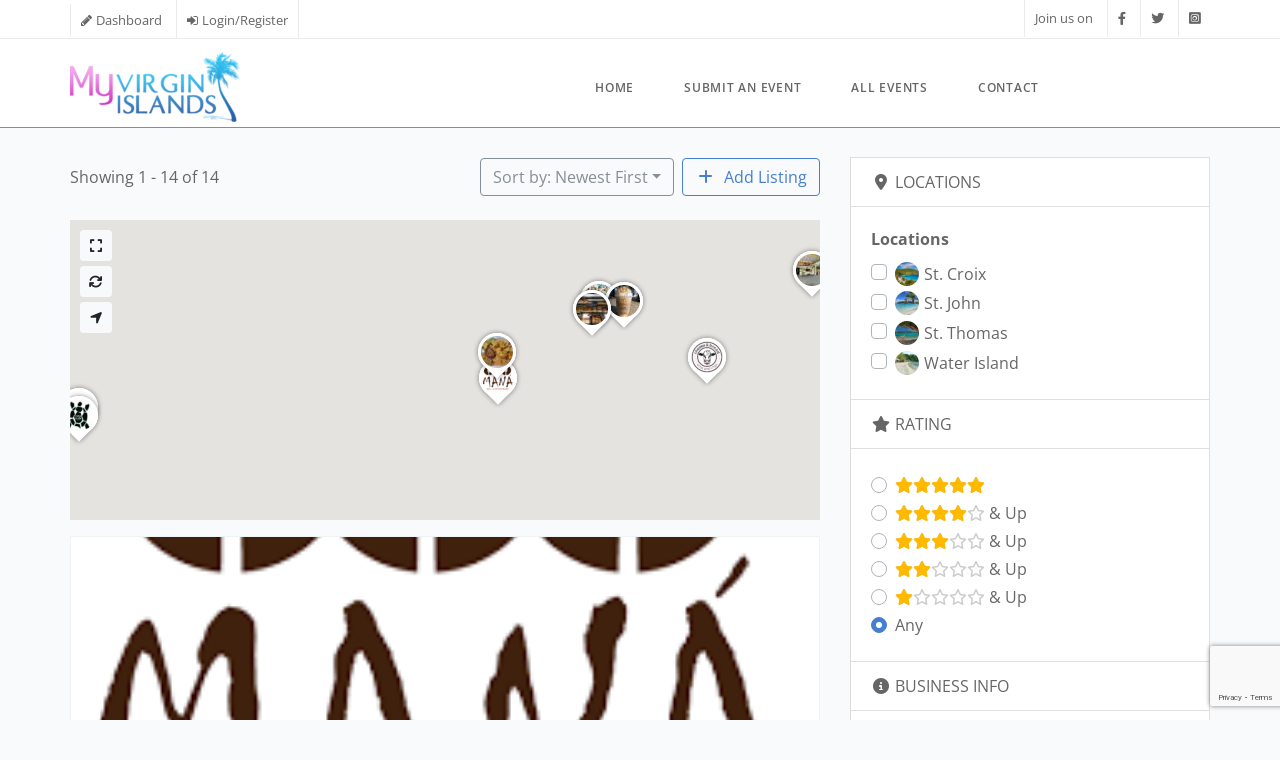

--- FILE ---
content_type: text/html; charset=utf-8
request_url: https://www.google.com/recaptcha/api2/anchor?ar=1&k=6LdDFqoqAAAAAJrRkCTVpAKWYQqgB4HvwgSnO_Da&co=aHR0cHM6Ly93d3cubXl2aWFwcC5jb206NDQz&hl=en&v=N67nZn4AqZkNcbeMu4prBgzg&size=invisible&anchor-ms=20000&execute-ms=30000&cb=7fzdiwq8hbv4
body_size: 48692
content:
<!DOCTYPE HTML><html dir="ltr" lang="en"><head><meta http-equiv="Content-Type" content="text/html; charset=UTF-8">
<meta http-equiv="X-UA-Compatible" content="IE=edge">
<title>reCAPTCHA</title>
<style type="text/css">
/* cyrillic-ext */
@font-face {
  font-family: 'Roboto';
  font-style: normal;
  font-weight: 400;
  font-stretch: 100%;
  src: url(//fonts.gstatic.com/s/roboto/v48/KFO7CnqEu92Fr1ME7kSn66aGLdTylUAMa3GUBHMdazTgWw.woff2) format('woff2');
  unicode-range: U+0460-052F, U+1C80-1C8A, U+20B4, U+2DE0-2DFF, U+A640-A69F, U+FE2E-FE2F;
}
/* cyrillic */
@font-face {
  font-family: 'Roboto';
  font-style: normal;
  font-weight: 400;
  font-stretch: 100%;
  src: url(//fonts.gstatic.com/s/roboto/v48/KFO7CnqEu92Fr1ME7kSn66aGLdTylUAMa3iUBHMdazTgWw.woff2) format('woff2');
  unicode-range: U+0301, U+0400-045F, U+0490-0491, U+04B0-04B1, U+2116;
}
/* greek-ext */
@font-face {
  font-family: 'Roboto';
  font-style: normal;
  font-weight: 400;
  font-stretch: 100%;
  src: url(//fonts.gstatic.com/s/roboto/v48/KFO7CnqEu92Fr1ME7kSn66aGLdTylUAMa3CUBHMdazTgWw.woff2) format('woff2');
  unicode-range: U+1F00-1FFF;
}
/* greek */
@font-face {
  font-family: 'Roboto';
  font-style: normal;
  font-weight: 400;
  font-stretch: 100%;
  src: url(//fonts.gstatic.com/s/roboto/v48/KFO7CnqEu92Fr1ME7kSn66aGLdTylUAMa3-UBHMdazTgWw.woff2) format('woff2');
  unicode-range: U+0370-0377, U+037A-037F, U+0384-038A, U+038C, U+038E-03A1, U+03A3-03FF;
}
/* math */
@font-face {
  font-family: 'Roboto';
  font-style: normal;
  font-weight: 400;
  font-stretch: 100%;
  src: url(//fonts.gstatic.com/s/roboto/v48/KFO7CnqEu92Fr1ME7kSn66aGLdTylUAMawCUBHMdazTgWw.woff2) format('woff2');
  unicode-range: U+0302-0303, U+0305, U+0307-0308, U+0310, U+0312, U+0315, U+031A, U+0326-0327, U+032C, U+032F-0330, U+0332-0333, U+0338, U+033A, U+0346, U+034D, U+0391-03A1, U+03A3-03A9, U+03B1-03C9, U+03D1, U+03D5-03D6, U+03F0-03F1, U+03F4-03F5, U+2016-2017, U+2034-2038, U+203C, U+2040, U+2043, U+2047, U+2050, U+2057, U+205F, U+2070-2071, U+2074-208E, U+2090-209C, U+20D0-20DC, U+20E1, U+20E5-20EF, U+2100-2112, U+2114-2115, U+2117-2121, U+2123-214F, U+2190, U+2192, U+2194-21AE, U+21B0-21E5, U+21F1-21F2, U+21F4-2211, U+2213-2214, U+2216-22FF, U+2308-230B, U+2310, U+2319, U+231C-2321, U+2336-237A, U+237C, U+2395, U+239B-23B7, U+23D0, U+23DC-23E1, U+2474-2475, U+25AF, U+25B3, U+25B7, U+25BD, U+25C1, U+25CA, U+25CC, U+25FB, U+266D-266F, U+27C0-27FF, U+2900-2AFF, U+2B0E-2B11, U+2B30-2B4C, U+2BFE, U+3030, U+FF5B, U+FF5D, U+1D400-1D7FF, U+1EE00-1EEFF;
}
/* symbols */
@font-face {
  font-family: 'Roboto';
  font-style: normal;
  font-weight: 400;
  font-stretch: 100%;
  src: url(//fonts.gstatic.com/s/roboto/v48/KFO7CnqEu92Fr1ME7kSn66aGLdTylUAMaxKUBHMdazTgWw.woff2) format('woff2');
  unicode-range: U+0001-000C, U+000E-001F, U+007F-009F, U+20DD-20E0, U+20E2-20E4, U+2150-218F, U+2190, U+2192, U+2194-2199, U+21AF, U+21E6-21F0, U+21F3, U+2218-2219, U+2299, U+22C4-22C6, U+2300-243F, U+2440-244A, U+2460-24FF, U+25A0-27BF, U+2800-28FF, U+2921-2922, U+2981, U+29BF, U+29EB, U+2B00-2BFF, U+4DC0-4DFF, U+FFF9-FFFB, U+10140-1018E, U+10190-1019C, U+101A0, U+101D0-101FD, U+102E0-102FB, U+10E60-10E7E, U+1D2C0-1D2D3, U+1D2E0-1D37F, U+1F000-1F0FF, U+1F100-1F1AD, U+1F1E6-1F1FF, U+1F30D-1F30F, U+1F315, U+1F31C, U+1F31E, U+1F320-1F32C, U+1F336, U+1F378, U+1F37D, U+1F382, U+1F393-1F39F, U+1F3A7-1F3A8, U+1F3AC-1F3AF, U+1F3C2, U+1F3C4-1F3C6, U+1F3CA-1F3CE, U+1F3D4-1F3E0, U+1F3ED, U+1F3F1-1F3F3, U+1F3F5-1F3F7, U+1F408, U+1F415, U+1F41F, U+1F426, U+1F43F, U+1F441-1F442, U+1F444, U+1F446-1F449, U+1F44C-1F44E, U+1F453, U+1F46A, U+1F47D, U+1F4A3, U+1F4B0, U+1F4B3, U+1F4B9, U+1F4BB, U+1F4BF, U+1F4C8-1F4CB, U+1F4D6, U+1F4DA, U+1F4DF, U+1F4E3-1F4E6, U+1F4EA-1F4ED, U+1F4F7, U+1F4F9-1F4FB, U+1F4FD-1F4FE, U+1F503, U+1F507-1F50B, U+1F50D, U+1F512-1F513, U+1F53E-1F54A, U+1F54F-1F5FA, U+1F610, U+1F650-1F67F, U+1F687, U+1F68D, U+1F691, U+1F694, U+1F698, U+1F6AD, U+1F6B2, U+1F6B9-1F6BA, U+1F6BC, U+1F6C6-1F6CF, U+1F6D3-1F6D7, U+1F6E0-1F6EA, U+1F6F0-1F6F3, U+1F6F7-1F6FC, U+1F700-1F7FF, U+1F800-1F80B, U+1F810-1F847, U+1F850-1F859, U+1F860-1F887, U+1F890-1F8AD, U+1F8B0-1F8BB, U+1F8C0-1F8C1, U+1F900-1F90B, U+1F93B, U+1F946, U+1F984, U+1F996, U+1F9E9, U+1FA00-1FA6F, U+1FA70-1FA7C, U+1FA80-1FA89, U+1FA8F-1FAC6, U+1FACE-1FADC, U+1FADF-1FAE9, U+1FAF0-1FAF8, U+1FB00-1FBFF;
}
/* vietnamese */
@font-face {
  font-family: 'Roboto';
  font-style: normal;
  font-weight: 400;
  font-stretch: 100%;
  src: url(//fonts.gstatic.com/s/roboto/v48/KFO7CnqEu92Fr1ME7kSn66aGLdTylUAMa3OUBHMdazTgWw.woff2) format('woff2');
  unicode-range: U+0102-0103, U+0110-0111, U+0128-0129, U+0168-0169, U+01A0-01A1, U+01AF-01B0, U+0300-0301, U+0303-0304, U+0308-0309, U+0323, U+0329, U+1EA0-1EF9, U+20AB;
}
/* latin-ext */
@font-face {
  font-family: 'Roboto';
  font-style: normal;
  font-weight: 400;
  font-stretch: 100%;
  src: url(//fonts.gstatic.com/s/roboto/v48/KFO7CnqEu92Fr1ME7kSn66aGLdTylUAMa3KUBHMdazTgWw.woff2) format('woff2');
  unicode-range: U+0100-02BA, U+02BD-02C5, U+02C7-02CC, U+02CE-02D7, U+02DD-02FF, U+0304, U+0308, U+0329, U+1D00-1DBF, U+1E00-1E9F, U+1EF2-1EFF, U+2020, U+20A0-20AB, U+20AD-20C0, U+2113, U+2C60-2C7F, U+A720-A7FF;
}
/* latin */
@font-face {
  font-family: 'Roboto';
  font-style: normal;
  font-weight: 400;
  font-stretch: 100%;
  src: url(//fonts.gstatic.com/s/roboto/v48/KFO7CnqEu92Fr1ME7kSn66aGLdTylUAMa3yUBHMdazQ.woff2) format('woff2');
  unicode-range: U+0000-00FF, U+0131, U+0152-0153, U+02BB-02BC, U+02C6, U+02DA, U+02DC, U+0304, U+0308, U+0329, U+2000-206F, U+20AC, U+2122, U+2191, U+2193, U+2212, U+2215, U+FEFF, U+FFFD;
}
/* cyrillic-ext */
@font-face {
  font-family: 'Roboto';
  font-style: normal;
  font-weight: 500;
  font-stretch: 100%;
  src: url(//fonts.gstatic.com/s/roboto/v48/KFO7CnqEu92Fr1ME7kSn66aGLdTylUAMa3GUBHMdazTgWw.woff2) format('woff2');
  unicode-range: U+0460-052F, U+1C80-1C8A, U+20B4, U+2DE0-2DFF, U+A640-A69F, U+FE2E-FE2F;
}
/* cyrillic */
@font-face {
  font-family: 'Roboto';
  font-style: normal;
  font-weight: 500;
  font-stretch: 100%;
  src: url(//fonts.gstatic.com/s/roboto/v48/KFO7CnqEu92Fr1ME7kSn66aGLdTylUAMa3iUBHMdazTgWw.woff2) format('woff2');
  unicode-range: U+0301, U+0400-045F, U+0490-0491, U+04B0-04B1, U+2116;
}
/* greek-ext */
@font-face {
  font-family: 'Roboto';
  font-style: normal;
  font-weight: 500;
  font-stretch: 100%;
  src: url(//fonts.gstatic.com/s/roboto/v48/KFO7CnqEu92Fr1ME7kSn66aGLdTylUAMa3CUBHMdazTgWw.woff2) format('woff2');
  unicode-range: U+1F00-1FFF;
}
/* greek */
@font-face {
  font-family: 'Roboto';
  font-style: normal;
  font-weight: 500;
  font-stretch: 100%;
  src: url(//fonts.gstatic.com/s/roboto/v48/KFO7CnqEu92Fr1ME7kSn66aGLdTylUAMa3-UBHMdazTgWw.woff2) format('woff2');
  unicode-range: U+0370-0377, U+037A-037F, U+0384-038A, U+038C, U+038E-03A1, U+03A3-03FF;
}
/* math */
@font-face {
  font-family: 'Roboto';
  font-style: normal;
  font-weight: 500;
  font-stretch: 100%;
  src: url(//fonts.gstatic.com/s/roboto/v48/KFO7CnqEu92Fr1ME7kSn66aGLdTylUAMawCUBHMdazTgWw.woff2) format('woff2');
  unicode-range: U+0302-0303, U+0305, U+0307-0308, U+0310, U+0312, U+0315, U+031A, U+0326-0327, U+032C, U+032F-0330, U+0332-0333, U+0338, U+033A, U+0346, U+034D, U+0391-03A1, U+03A3-03A9, U+03B1-03C9, U+03D1, U+03D5-03D6, U+03F0-03F1, U+03F4-03F5, U+2016-2017, U+2034-2038, U+203C, U+2040, U+2043, U+2047, U+2050, U+2057, U+205F, U+2070-2071, U+2074-208E, U+2090-209C, U+20D0-20DC, U+20E1, U+20E5-20EF, U+2100-2112, U+2114-2115, U+2117-2121, U+2123-214F, U+2190, U+2192, U+2194-21AE, U+21B0-21E5, U+21F1-21F2, U+21F4-2211, U+2213-2214, U+2216-22FF, U+2308-230B, U+2310, U+2319, U+231C-2321, U+2336-237A, U+237C, U+2395, U+239B-23B7, U+23D0, U+23DC-23E1, U+2474-2475, U+25AF, U+25B3, U+25B7, U+25BD, U+25C1, U+25CA, U+25CC, U+25FB, U+266D-266F, U+27C0-27FF, U+2900-2AFF, U+2B0E-2B11, U+2B30-2B4C, U+2BFE, U+3030, U+FF5B, U+FF5D, U+1D400-1D7FF, U+1EE00-1EEFF;
}
/* symbols */
@font-face {
  font-family: 'Roboto';
  font-style: normal;
  font-weight: 500;
  font-stretch: 100%;
  src: url(//fonts.gstatic.com/s/roboto/v48/KFO7CnqEu92Fr1ME7kSn66aGLdTylUAMaxKUBHMdazTgWw.woff2) format('woff2');
  unicode-range: U+0001-000C, U+000E-001F, U+007F-009F, U+20DD-20E0, U+20E2-20E4, U+2150-218F, U+2190, U+2192, U+2194-2199, U+21AF, U+21E6-21F0, U+21F3, U+2218-2219, U+2299, U+22C4-22C6, U+2300-243F, U+2440-244A, U+2460-24FF, U+25A0-27BF, U+2800-28FF, U+2921-2922, U+2981, U+29BF, U+29EB, U+2B00-2BFF, U+4DC0-4DFF, U+FFF9-FFFB, U+10140-1018E, U+10190-1019C, U+101A0, U+101D0-101FD, U+102E0-102FB, U+10E60-10E7E, U+1D2C0-1D2D3, U+1D2E0-1D37F, U+1F000-1F0FF, U+1F100-1F1AD, U+1F1E6-1F1FF, U+1F30D-1F30F, U+1F315, U+1F31C, U+1F31E, U+1F320-1F32C, U+1F336, U+1F378, U+1F37D, U+1F382, U+1F393-1F39F, U+1F3A7-1F3A8, U+1F3AC-1F3AF, U+1F3C2, U+1F3C4-1F3C6, U+1F3CA-1F3CE, U+1F3D4-1F3E0, U+1F3ED, U+1F3F1-1F3F3, U+1F3F5-1F3F7, U+1F408, U+1F415, U+1F41F, U+1F426, U+1F43F, U+1F441-1F442, U+1F444, U+1F446-1F449, U+1F44C-1F44E, U+1F453, U+1F46A, U+1F47D, U+1F4A3, U+1F4B0, U+1F4B3, U+1F4B9, U+1F4BB, U+1F4BF, U+1F4C8-1F4CB, U+1F4D6, U+1F4DA, U+1F4DF, U+1F4E3-1F4E6, U+1F4EA-1F4ED, U+1F4F7, U+1F4F9-1F4FB, U+1F4FD-1F4FE, U+1F503, U+1F507-1F50B, U+1F50D, U+1F512-1F513, U+1F53E-1F54A, U+1F54F-1F5FA, U+1F610, U+1F650-1F67F, U+1F687, U+1F68D, U+1F691, U+1F694, U+1F698, U+1F6AD, U+1F6B2, U+1F6B9-1F6BA, U+1F6BC, U+1F6C6-1F6CF, U+1F6D3-1F6D7, U+1F6E0-1F6EA, U+1F6F0-1F6F3, U+1F6F7-1F6FC, U+1F700-1F7FF, U+1F800-1F80B, U+1F810-1F847, U+1F850-1F859, U+1F860-1F887, U+1F890-1F8AD, U+1F8B0-1F8BB, U+1F8C0-1F8C1, U+1F900-1F90B, U+1F93B, U+1F946, U+1F984, U+1F996, U+1F9E9, U+1FA00-1FA6F, U+1FA70-1FA7C, U+1FA80-1FA89, U+1FA8F-1FAC6, U+1FACE-1FADC, U+1FADF-1FAE9, U+1FAF0-1FAF8, U+1FB00-1FBFF;
}
/* vietnamese */
@font-face {
  font-family: 'Roboto';
  font-style: normal;
  font-weight: 500;
  font-stretch: 100%;
  src: url(//fonts.gstatic.com/s/roboto/v48/KFO7CnqEu92Fr1ME7kSn66aGLdTylUAMa3OUBHMdazTgWw.woff2) format('woff2');
  unicode-range: U+0102-0103, U+0110-0111, U+0128-0129, U+0168-0169, U+01A0-01A1, U+01AF-01B0, U+0300-0301, U+0303-0304, U+0308-0309, U+0323, U+0329, U+1EA0-1EF9, U+20AB;
}
/* latin-ext */
@font-face {
  font-family: 'Roboto';
  font-style: normal;
  font-weight: 500;
  font-stretch: 100%;
  src: url(//fonts.gstatic.com/s/roboto/v48/KFO7CnqEu92Fr1ME7kSn66aGLdTylUAMa3KUBHMdazTgWw.woff2) format('woff2');
  unicode-range: U+0100-02BA, U+02BD-02C5, U+02C7-02CC, U+02CE-02D7, U+02DD-02FF, U+0304, U+0308, U+0329, U+1D00-1DBF, U+1E00-1E9F, U+1EF2-1EFF, U+2020, U+20A0-20AB, U+20AD-20C0, U+2113, U+2C60-2C7F, U+A720-A7FF;
}
/* latin */
@font-face {
  font-family: 'Roboto';
  font-style: normal;
  font-weight: 500;
  font-stretch: 100%;
  src: url(//fonts.gstatic.com/s/roboto/v48/KFO7CnqEu92Fr1ME7kSn66aGLdTylUAMa3yUBHMdazQ.woff2) format('woff2');
  unicode-range: U+0000-00FF, U+0131, U+0152-0153, U+02BB-02BC, U+02C6, U+02DA, U+02DC, U+0304, U+0308, U+0329, U+2000-206F, U+20AC, U+2122, U+2191, U+2193, U+2212, U+2215, U+FEFF, U+FFFD;
}
/* cyrillic-ext */
@font-face {
  font-family: 'Roboto';
  font-style: normal;
  font-weight: 900;
  font-stretch: 100%;
  src: url(//fonts.gstatic.com/s/roboto/v48/KFO7CnqEu92Fr1ME7kSn66aGLdTylUAMa3GUBHMdazTgWw.woff2) format('woff2');
  unicode-range: U+0460-052F, U+1C80-1C8A, U+20B4, U+2DE0-2DFF, U+A640-A69F, U+FE2E-FE2F;
}
/* cyrillic */
@font-face {
  font-family: 'Roboto';
  font-style: normal;
  font-weight: 900;
  font-stretch: 100%;
  src: url(//fonts.gstatic.com/s/roboto/v48/KFO7CnqEu92Fr1ME7kSn66aGLdTylUAMa3iUBHMdazTgWw.woff2) format('woff2');
  unicode-range: U+0301, U+0400-045F, U+0490-0491, U+04B0-04B1, U+2116;
}
/* greek-ext */
@font-face {
  font-family: 'Roboto';
  font-style: normal;
  font-weight: 900;
  font-stretch: 100%;
  src: url(//fonts.gstatic.com/s/roboto/v48/KFO7CnqEu92Fr1ME7kSn66aGLdTylUAMa3CUBHMdazTgWw.woff2) format('woff2');
  unicode-range: U+1F00-1FFF;
}
/* greek */
@font-face {
  font-family: 'Roboto';
  font-style: normal;
  font-weight: 900;
  font-stretch: 100%;
  src: url(//fonts.gstatic.com/s/roboto/v48/KFO7CnqEu92Fr1ME7kSn66aGLdTylUAMa3-UBHMdazTgWw.woff2) format('woff2');
  unicode-range: U+0370-0377, U+037A-037F, U+0384-038A, U+038C, U+038E-03A1, U+03A3-03FF;
}
/* math */
@font-face {
  font-family: 'Roboto';
  font-style: normal;
  font-weight: 900;
  font-stretch: 100%;
  src: url(//fonts.gstatic.com/s/roboto/v48/KFO7CnqEu92Fr1ME7kSn66aGLdTylUAMawCUBHMdazTgWw.woff2) format('woff2');
  unicode-range: U+0302-0303, U+0305, U+0307-0308, U+0310, U+0312, U+0315, U+031A, U+0326-0327, U+032C, U+032F-0330, U+0332-0333, U+0338, U+033A, U+0346, U+034D, U+0391-03A1, U+03A3-03A9, U+03B1-03C9, U+03D1, U+03D5-03D6, U+03F0-03F1, U+03F4-03F5, U+2016-2017, U+2034-2038, U+203C, U+2040, U+2043, U+2047, U+2050, U+2057, U+205F, U+2070-2071, U+2074-208E, U+2090-209C, U+20D0-20DC, U+20E1, U+20E5-20EF, U+2100-2112, U+2114-2115, U+2117-2121, U+2123-214F, U+2190, U+2192, U+2194-21AE, U+21B0-21E5, U+21F1-21F2, U+21F4-2211, U+2213-2214, U+2216-22FF, U+2308-230B, U+2310, U+2319, U+231C-2321, U+2336-237A, U+237C, U+2395, U+239B-23B7, U+23D0, U+23DC-23E1, U+2474-2475, U+25AF, U+25B3, U+25B7, U+25BD, U+25C1, U+25CA, U+25CC, U+25FB, U+266D-266F, U+27C0-27FF, U+2900-2AFF, U+2B0E-2B11, U+2B30-2B4C, U+2BFE, U+3030, U+FF5B, U+FF5D, U+1D400-1D7FF, U+1EE00-1EEFF;
}
/* symbols */
@font-face {
  font-family: 'Roboto';
  font-style: normal;
  font-weight: 900;
  font-stretch: 100%;
  src: url(//fonts.gstatic.com/s/roboto/v48/KFO7CnqEu92Fr1ME7kSn66aGLdTylUAMaxKUBHMdazTgWw.woff2) format('woff2');
  unicode-range: U+0001-000C, U+000E-001F, U+007F-009F, U+20DD-20E0, U+20E2-20E4, U+2150-218F, U+2190, U+2192, U+2194-2199, U+21AF, U+21E6-21F0, U+21F3, U+2218-2219, U+2299, U+22C4-22C6, U+2300-243F, U+2440-244A, U+2460-24FF, U+25A0-27BF, U+2800-28FF, U+2921-2922, U+2981, U+29BF, U+29EB, U+2B00-2BFF, U+4DC0-4DFF, U+FFF9-FFFB, U+10140-1018E, U+10190-1019C, U+101A0, U+101D0-101FD, U+102E0-102FB, U+10E60-10E7E, U+1D2C0-1D2D3, U+1D2E0-1D37F, U+1F000-1F0FF, U+1F100-1F1AD, U+1F1E6-1F1FF, U+1F30D-1F30F, U+1F315, U+1F31C, U+1F31E, U+1F320-1F32C, U+1F336, U+1F378, U+1F37D, U+1F382, U+1F393-1F39F, U+1F3A7-1F3A8, U+1F3AC-1F3AF, U+1F3C2, U+1F3C4-1F3C6, U+1F3CA-1F3CE, U+1F3D4-1F3E0, U+1F3ED, U+1F3F1-1F3F3, U+1F3F5-1F3F7, U+1F408, U+1F415, U+1F41F, U+1F426, U+1F43F, U+1F441-1F442, U+1F444, U+1F446-1F449, U+1F44C-1F44E, U+1F453, U+1F46A, U+1F47D, U+1F4A3, U+1F4B0, U+1F4B3, U+1F4B9, U+1F4BB, U+1F4BF, U+1F4C8-1F4CB, U+1F4D6, U+1F4DA, U+1F4DF, U+1F4E3-1F4E6, U+1F4EA-1F4ED, U+1F4F7, U+1F4F9-1F4FB, U+1F4FD-1F4FE, U+1F503, U+1F507-1F50B, U+1F50D, U+1F512-1F513, U+1F53E-1F54A, U+1F54F-1F5FA, U+1F610, U+1F650-1F67F, U+1F687, U+1F68D, U+1F691, U+1F694, U+1F698, U+1F6AD, U+1F6B2, U+1F6B9-1F6BA, U+1F6BC, U+1F6C6-1F6CF, U+1F6D3-1F6D7, U+1F6E0-1F6EA, U+1F6F0-1F6F3, U+1F6F7-1F6FC, U+1F700-1F7FF, U+1F800-1F80B, U+1F810-1F847, U+1F850-1F859, U+1F860-1F887, U+1F890-1F8AD, U+1F8B0-1F8BB, U+1F8C0-1F8C1, U+1F900-1F90B, U+1F93B, U+1F946, U+1F984, U+1F996, U+1F9E9, U+1FA00-1FA6F, U+1FA70-1FA7C, U+1FA80-1FA89, U+1FA8F-1FAC6, U+1FACE-1FADC, U+1FADF-1FAE9, U+1FAF0-1FAF8, U+1FB00-1FBFF;
}
/* vietnamese */
@font-face {
  font-family: 'Roboto';
  font-style: normal;
  font-weight: 900;
  font-stretch: 100%;
  src: url(//fonts.gstatic.com/s/roboto/v48/KFO7CnqEu92Fr1ME7kSn66aGLdTylUAMa3OUBHMdazTgWw.woff2) format('woff2');
  unicode-range: U+0102-0103, U+0110-0111, U+0128-0129, U+0168-0169, U+01A0-01A1, U+01AF-01B0, U+0300-0301, U+0303-0304, U+0308-0309, U+0323, U+0329, U+1EA0-1EF9, U+20AB;
}
/* latin-ext */
@font-face {
  font-family: 'Roboto';
  font-style: normal;
  font-weight: 900;
  font-stretch: 100%;
  src: url(//fonts.gstatic.com/s/roboto/v48/KFO7CnqEu92Fr1ME7kSn66aGLdTylUAMa3KUBHMdazTgWw.woff2) format('woff2');
  unicode-range: U+0100-02BA, U+02BD-02C5, U+02C7-02CC, U+02CE-02D7, U+02DD-02FF, U+0304, U+0308, U+0329, U+1D00-1DBF, U+1E00-1E9F, U+1EF2-1EFF, U+2020, U+20A0-20AB, U+20AD-20C0, U+2113, U+2C60-2C7F, U+A720-A7FF;
}
/* latin */
@font-face {
  font-family: 'Roboto';
  font-style: normal;
  font-weight: 900;
  font-stretch: 100%;
  src: url(//fonts.gstatic.com/s/roboto/v48/KFO7CnqEu92Fr1ME7kSn66aGLdTylUAMa3yUBHMdazQ.woff2) format('woff2');
  unicode-range: U+0000-00FF, U+0131, U+0152-0153, U+02BB-02BC, U+02C6, U+02DA, U+02DC, U+0304, U+0308, U+0329, U+2000-206F, U+20AC, U+2122, U+2191, U+2193, U+2212, U+2215, U+FEFF, U+FFFD;
}

</style>
<link rel="stylesheet" type="text/css" href="https://www.gstatic.com/recaptcha/releases/N67nZn4AqZkNcbeMu4prBgzg/styles__ltr.css">
<script nonce="kO0eqCpnbUT6iCs5D1wEww" type="text/javascript">window['__recaptcha_api'] = 'https://www.google.com/recaptcha/api2/';</script>
<script type="text/javascript" src="https://www.gstatic.com/recaptcha/releases/N67nZn4AqZkNcbeMu4prBgzg/recaptcha__en.js" nonce="kO0eqCpnbUT6iCs5D1wEww">
      
    </script></head>
<body><div id="rc-anchor-alert" class="rc-anchor-alert"></div>
<input type="hidden" id="recaptcha-token" value="[base64]">
<script type="text/javascript" nonce="kO0eqCpnbUT6iCs5D1wEww">
      recaptcha.anchor.Main.init("[\x22ainput\x22,[\x22bgdata\x22,\x22\x22,\[base64]/[base64]/[base64]/[base64]/[base64]/[base64]/[base64]/[base64]/[base64]/[base64]/[base64]/[base64]/[base64]/[base64]\x22,\[base64]\\u003d\\u003d\x22,\x22EBDCohl4cQEGITdTBQEswoJCw61qw4oKDcK4FMOgeX/[base64]/CrXzDnsKQJXjCh8K+wqE5wp3Ckx/DjSQ/w5IHCMK/wqQvwqkoMGHCtsKFw60nwonDsjnCinxyBlHDjcOMNwohwq06wqFHfyTDjijDtMKJw64Zw53Dn0wGw5E2wox4OGfCj8KmwrQYwokzwrBKw593w7h+wrsqbB81wr/[base64]/DhsOHQcKnSVg2LcOcAMO5w5fDmD3DpMOQwqYlw4V/PEpiw63CsCQLbcOLwr0dwpzCkcKUNWEvw4jDlDJ9wr/DhQhqL3nCp2/[base64]/X1NYw7IFw6Vkwr4Tw5HDilHDmMKrw7QDRMKFCEPCixNNwpfDhsOYdl15RMOQO8KbZ0DDusK3Jhp1wog0HcK6Q8KBFnFREcOJw4XDsGlzw6QFw7rCp3fCkz7CpxtRRl7Cq8Oowo/Dt8KrVG7CtsOMZTAaJnoLw7vCqMKJVMK+ajTCn8OCIyV/[base64]/EBvDgR0bbFHCkh3Dljk5wrkYNwJGdxkCHifCvsKjWsKJIsObw63DuT/ChQ3DmsO/wqrDtFhhw4jCr8OLw6k+P8KDNsONwpnClgrCgjbCixk4bMK1RnnDpw9JOMKxw7YEwqpZZcKWYzwmwojCqDVtQx0Tw4DDu8KvJSvDlMOCwojDiMKew7QcAENVwpPCpsK6w5BlPMOJw47DqcKDbcKHw6PCvsK0wo/CnkoWGsKiwoFTw5pUOMOhwqXCg8KPPQLCnsOVTgHDmMK0JBrDlMKhwqfCglvDpT3CjMKSwoZIw4PCgMOzD0XDrynDtV7DicOvwq/DvT/Doikuw5s0P8O2d8Khw5XDqyrCuxbCuDrCiSFhQgYowpVDw5jCuS1rHcOiJ8O/wpZ9bXFRwqg9TiXDnnTDlsKKw7zDl8K9w7c6wqlvwolhXsOPw7UhwojDiMOew6w/wqTDpsKfVMODLMOGGMO5aT81wpVEw6JpPsKCwqAkT1jDoMKVIcONYQjDncK/wonCjAHDrsK+w6A1w4kxwpAIwoXCpCs7fcKUT2UhXMKUw7gpLDIDw4DCpzvCkmYSw7jDgBTDuGjCnBBdw54Bw7/[base64]/dTFecsKfMn1kBAdhMAx8wqo+b8Omw4EWwovCjcODwqwtbQhbGMKlw6JDwojDnsOEY8OmbcOVw5/[base64]/Cq3FiWMK7FMO+Fi/Dv8KRACbCkMKYSnbCicOOXFnDrMOfAA3CplTDvAzCu0jDoGvDt2I0wrLCr8K8Q8KZw4YVwrJPwqDCo8K3L3N0BQ1Zw4DDksKmw5Zfw5XCuVHDgwQBMRnCj8K/UEXDscKMBkfDhcKmQlvCgzvDjsOITw3CsRrDjMKbwrx2VMO0KUprw5tzwonCncKdw6dEJVsaw5HDrsK8I8Ojw5DDvcO0w7lnwp4+HzoaBi/DgMKEdUbDp8O7wqbChkLCjyDCocOoDcKkw5V+wonCi3AxFRcQwrbCgwrDhMK2w5/CumgAwpkhw7hJZMO0w5XDl8OUA8Ogw45ywqRUw6Yjf2VrGgfCsFHDhGbDs8OhAsKsWjECwqh4LcOuUw5Xw4bDjMKaAk7Cp8KNXUFiTcK6d8OEOlPDjlUXw5hDGV7DqjwuOWvCiMK2P8OGw57DnQg3w5NcwoIZwp3Dr2ADwrrCq8K4w41/wq/[base64]/DcO+w7Zdw6jDgcOuwqHDvVDClcO/wqvCm8Kbwrs4SMK7Ln/Dn8KhQMK8YMOzwq/DpBBSw5JNwo0iC8K/VgDCksKdw6LCgWzCusOuwp3CmMKgFDp2w6vCksKTw6vDoyVkwrt4XcKIwr0lOsKRwpsswoFYWCAAfVvCjA9nfh5iw5lnwrzDnsKuw5bDgyV/w49WwqUTOA8XwoLDjsOEfsOSUcOuRsKvc2YDwoRkwo/DtnLDuxzCmWQVDMKfwpZXCsKZwql3woXDpk7DvHsqwo/Dg8KVw5/CjcOIUcOiwo3DjcK5wrFzY8KGWzdrw67CpsO5wrLCuFctHh8PQsKwK07DkMKQZAPDvsK6w7PDmsKHw4XCocO1QsOxw6TDmMOCasK5cMK0woNeBBPDvFNxa8O7w6vDkMKJBMOcdcOfwr5jHhPCiy7DsAtELjV5VR5TNAAQw6sWwqA5wp/CvMOkCsKhwovConxoQC49UcK9LjrDr8KHwrfDssKgKyDCkcOuDiXDjMK8IVzDhRBSwp3Cg0s2wpTDjxROfA7Cn8O7cX8maCwjwqzDqlhrLy0+wr9cNsOHwqMqVcKywp5Cw4E7R8Oowo3DonAiwpXDrnTCpsOkbV/DjMKSVMOifcKVwqLDs8KqNDsRwofDmlJuIsKIwrAqXDrDiBYzw49XHU9Cw6DCi05bwrDCnsOlUMKpwrjDmBPDpl4Nw67DgGZQIiB7PXnDijBTLMONYi/DjcOhw414YjBKwpFdwqQ8JH7ChsKNXHNmLU8mw5bCv8OQMnfCpHXDgjgRdMOJC8KDwpk1w73CnMONw6bCscOjw6kOB8K6wqlFGMK5w4/CkB/Dl8OQwqbDgU5mwqnDnlXCsxTDnsOhQQnCsWBiwr7CrjMQw7nDpsKxw6DDkD/[base64]/[base64]/dcOxwrfDjsOHMkvCr0Nuwp8Awrkzw4/CtcODwol2w6fCr1txUkUgwpsfwpHDr0HCmh96wqfCmCtuDX7Dr3QcwoTCki/Dh8OFSmB+P8OWw7fCo8Kfw4oELsKow4PCuRDCtQnDil8Jw7hCT34uw5wvwowlw5shNsK1dCPDp8OfQhLDqE/[base64]/CocOtw6TDrMK1U8OKM2nDusK7NMKQwq8TbRnDssOOwpsneMKqwp7DthYUX8O/e8K7wqbChMK+ORrChsKXMsKkw5/DkCnCuDfDocOMNS4Cwr3DusO7OyUJw69WwrQ7MsOpwrVEGMORwpvDixfChQ4hPcKgw6TCoQNOw7jCrA9Pw4ttw4gcw7M/BlHDijPCs2/Dt8OlY8O/PcK8w6HCrcK+w6IvwonDrcOkFMOXw4FUw4JcVTMeLQcmwrnCrcKDHCvDlMKqc8O3LcKsC3fCucOFwrjDtU5vUC/DjMOJb8OSw50OehzDk3lgwpnDghbCoknDlsOMbMORTVzDvjLCuBPDksKfw4bCssO5wp/[base64]/CnlVOwrAJQCfDv8KfDMOIwqbCtDppwoAAKxzCphTCp0kjGcO/CzDDqCDDkFXDkMO4e8O4ckfCicO8Bzs4KsKJcBDCocKGUcOUasOCwqwCQlLDjcOHKsOSFcO9woDDgcKNwpTDlnPCmhg1B8OjM0nCpsKzwrQ8woDCssOBwqTCuA8Jw6ctwqHCpG7DmDlZNy5aMcO+w47DisOhJcKqfcOQYMKIamZwUwAtL8KZwrxNYD/DpcKswozCoH1hw4vCsFcZIsK7GirDqcKTwpLDpcOYDVxQCcKpLmDCiSZowp/CucOVccKOw77DhC3CgTnDmUfDkh7CtcOew6HDkcK6w4chwoLCk0vDr8KWMAY1w5cQworDsMOEwqPCnMOQwqU3wp3DlsKHB1fCoU/CnlVkM8OcX8KeOWxidyrDrUMfw5sKwqzDkWoAwpcXw7dOBx3DnMKEwqnDvsO+bcOMH8OScHXDiH7Chk3DpMKhKmHCkMK2NBk/wrfChTLCi8KlwpXDrSLCrB1+wqp8bMKZM1cMw5k0LQnDn8Knwrpfwo8ocH7CqmtAwr53wqjDonTDlsKQw7RrFR/DsijCj8KYK8KGw5J6w4ExN8Ohw5nCoFfDuTLDk8ORQsOmbHHDlD8EJsOcAwlDw5/Dq8OAC0LCrMKvwoBZRgTCtsKDw6LDgcKnw4JOOAvCii/[base64]/[base64]/[base64]/[base64]/Du3jDgm/DhcK2wo3CnW00wqcTMcOtw6LCoMKww4nDthgpw791wozDn8KyATMcwrTDkcKpwpjClQ/DkcOAfi4jwqdfaVIdw4PDg0wUw4Ziwo8mSsKqLmklwq0JLcKew4ohFMKGwqbCpMOEwoQcw7PCtcOpYcOHw5LDq8OzZcOXdcKTw5glwoLDhjFuPX/[base64]/DkMOlw44iE8KKwotlwo/Do3vCmsKfwr3Cq3kUw7JAwqnCui/CtsKkwoZJe8OywrvDmcOgdhnDkx5CwpbCoW5TbMOTwpUFQBnDssKHVEbCjMO+WsK1KsOJEMKSIG7CvcOHwrnCksKqw7DCjgJ6w6xKw71MwpEVaMKywp8GJCPCpMODeG/[base64]/DrsKyaMOAw67DhcOpwpXDk8KPwr8xwrlLKAxhUMKtw7jDtxduw5jDusKXPsKAw4TDgsOVwqnCtsO4wqTCtcOxwqXCgSbCjFPCssKewqNTecOswrYlKHTDvTMZHj3DpcOHXsK6V8OIw7LDpRhoWMKdB0bDmcOrXMOQw6tDw517wo1bPMKHwpp/[base64]/w4ZEw7xCwoQ+w7HCiDXDisKIYRjDsiwGIzHDk8OFw7nCrcKwU39Dw7HDl8O1wodAw44ww79ANh/Dh0vDlMKgwovDk8KEw74xwqvChX/ChlN1w6vDgsKjb21aw5smw4TCm28LVcKRDsOCW8O7E8OLwrPCqiPDssOhw7fCrmZWCcO8L8KkOjDDjwN5OMKjfMKEw6bDlVwYACTDvMKzwqnCmsK9woAKPD/DuwXCp3E8PVpLwq5JBMOZw7rDqcKfwqzCsMOQw4fCksKYLsOUw44cLsK/AEkBb2XCkMOTwop9wpZbwpwRMMK2worCjw9BwoB+ZWwJwotPwrpsA8Ktc8Ocw6HCk8OEw695w5/[base64]/CpsOtw5HCpMOGwqnDosOfwpsOK3JVVX/CjsONCTUpwosWw5gAwqXCmx/CisOrCG3Cjy/CkFjCi09+TyPDsFFZXD8ywqMJw4I4dQHDqcOEw4zDkMOZTUwtw7EBCsKuwopOwoIFTMO9w6jCmAxnw5hdw7HCpzEzw55qwpDDgjDDlmfClMO4w47CpcK/OsOfwpLDlVIEwrk1woN/wrZSZsOfw6l+IGZJIwbDp1zCscOow5zChRPDgcKIEBPDtcK9w77Cm8OIw5vCjcODwq4kw58HwrdUQgdTw58XwqsrwqTDnQXCvWF0DQBdwrjDqhRdw6nDmMO/w77Dpg8ZP8K1w6UNw7bChMOSUcObcCbCkjjCpkzDpTolw75pwrvDjBZrTcOLecKCWsKGw6p/GX11G0DCqMOjSDk0w4fCtAfDpRHCjcKNcsKyw45ww5kYwrN4w7vCrTPDmyJefEUremLDgg3DnDfCoDJIHMOcw7VIw6bDj2/[base64]/DqsOkwockNS/DqMKXwrHCrHHDuwHDkcKKalnDokc0AknCqMOVwo/[base64]/DscKWN0UFem8cwr0EwrrDhwvDlVs/wrRweV/CmsKOS8O3Z8KowpzDrMKQwqbCvizDgkY1w7PDgsOTwodoeMKTGE3CtsOee1nDvnVyw4JIw7gCGAvDv11jw7vCvMKSwo8uw6MKwoHCsklNYcKPwoIEwr1HwrdlZnHCgl7Dp3pGwqLCi8Oxw73CtEBRwpRjKl/Dkg7DisKOXMOLwp3DgW7CvsOrwpMOwooAwpZKPl7CugoMJsOOwqsvSU7Cp8OmwoVlw5F8HMK0csKPFiF0woJSw4x0w6YKw7Vcw648wqnDlcKpEsOyRsO1wq17YsKNRsK/w7BRwrTCgcO2w7rDkX/DuMKFYhsvRsK1wovDgMOyN8OQw63Cgh81wr0Bw65Jwp3DtULDq8OzQcOncsKFdcO9JcOEKMO4w7fCqi3DusKXw4rCqUjCsGnClA/CgBfDk8KTwoo2MsODKcKBAsKbw4hSw41owrcvw6pGw7YAwqw0J2FsLsKFwq8/w5HCsUsSWCwfw4XDvkJzw4E2woc1woHCpcKTw5HCqC94w5IaJMKwJcOVTsKuPMKUalzCgSBsWiVywovCisOoVcOYAU3Dq8KWR8O0w4Zrwp/Ci1XCi8OjwoPClj7CoMKIwpLDvV3DmETCo8O6w7vDvcK2EsOXScKFw5VVEMOIwposw4TDtMKgEsOhw5fDiHVfwoDDrQkhw6xZwoDCgjEDwo/[base64]/CvMObw6hmw57Cm2NHDMKxYsOECHYswpUHw6vDp8OWO8O2wqYZw7EsWcKHwoA0Qzk7DcKiM8OJwrPDr8OtdcOCSnrCj1ZVJ34/dExfwo3Cg8OCAcK0F8O8w7XDkxbCpSnCizFrwr0xw4nDpXpdHh15S8KnfzNbw7nCqXXCisK0w4h0wpHCocOJwpLChcKwwqR9w5rCokwPw6XCi8KPwrPCnMOSw43CqBojwqIrw5PDp8OLwpLDkUbCosOEw6lmKD0BOmHDq31jfxHDqj/DkRFJU8K/[base64]/[base64]/DjDzClzt9wo9CGExdw497w5rDkMKXNVHCtUTCg8OBOhnCgXzDnsOvwqlcwpDDsMOpMzjDhVcRHgnDsMOrwpfCucOOw5l7fcO7IcKxwr1jRBwjecOVwrINw4BNMXI5I2sHIMO+wogpIAQEeSvClsOMPMK/wo3DqhjDiMKHagLDqQ7Conp0YMOPw4ZVwqrCosKZwp5xw5ZSw6gDHms+aUcSKm/CnMKTRMK3eAIWDsOKwqMQZ8Odw55+dcKkBSAMwql2FMOLwqvDtcOpBj90wpd/w73Cr0jCosO1w5tIBxLCgMOhw4TChyVONcKzwr/CjUbDrcKiwooiwpVeZ07CvsKIwo/DjWLCmsOCCMOhKFIowpHCkT0RRB1Hwotnw5PCicOfwr7Do8O9wpPDj2vChsKIw78bw4IXw4ZsGMKPw7TCo1nDpBDCkx1IBMKBLsOuBnU9w5w7XcOqwqx4wrJud8K0w4MxwqN+dsOmw65ZEMOoN8OSw4UUwpQQKcOCwpRKTxVIX1Rww7EXDjrDpVxbwojDvVXDn8OBZQ/Cv8OXwojDoMOsw4c3wqZceQ8CRXJ/f8Oow70bc1YVw6ZWccKGwqnDkcKzQijDp8KTw5RGEg7CrhYFwqt+wr1qMsKbwobChh0PW8Olw7AzwpjDvRXCjcOQG8KmDcOdXVDDuj3CrcOXw7zCoh8td8Ozw7TCiMOgCXLDpMOlwrIJwq3DsMOfP8KWw47Cq8KrwofCgsOMw7vCtcOSXMOvw4/DuypIBEzDvMKXwo7Dr8OdLSBmOMKHdhtjwpcFw4zDrcO7w7PCgG7Co3Qtw5QrLsKVI8OpXsKLwr1kw6bDoj8jw6RDw7jDoMKIw74Gw6BuwoTDj8K/YxgAw6ltH8KQasO/fMO9YCDDlUspDcO/wo7CrMOEwrcKwqAtwpJew5JHwpUYcVnDsx93VT7CnsKGw6koN8ODwqcPw6fCqy3CuiN1w5XCq8OuwpM2w5JcDsKWwo0PIXVOUcKDDBfCoxDCtMK1wodswrM3w6jCmwvDoTcADhMHJsO+wr7CncOwwqEZWV4Lw5c6Gw/[base64]/CpMOTwqLDm000ZcKyEMOhbGAOwoHCg8OHKcKASMKMeHc2w7/CrAgLIwwXwpjCkRPDgMKEworDm23ClsOgejDCgsK/T8K1w7TCpw1TX8KIBcOkVcKJP8Oew6HCtHHCusKjfHUtwoNUAMOoNykfGMKdCsO8w4zDhcKHw5PCuMOEJ8Keezx3w6LCqsKvw5BhwrzDl2zClMO5wrXCsFHCmzbDjVUmw5XCv1Mww7/CghXDl0Y5wqfDtkfDicONWX3CvMO4wo9db8KrHE5qBcOaw4xsw4zDm8KZwp3Ck0ARecKnw47DlcK0wopDwpYXW8KddUPDjGzDssKtw4zCj8OhwoIGwp/[base64]/[base64]/[base64]/DscOtIcOIGsORMCTDjw8rwpzCm8OCFGbChWnClDVvw6TCmjM9EsO8e8O3w7zCjFQGwp3DjgfDhT/CvW/DlX/[base64]/[base64]/DmnXCvMO8w60+w4xwwpgdwp1EwqAlwqTDkcOmYMKOTsOSW0gcwqbDiMK3w7nCosODwp5yw5DCncOgEQ0pLcOHAsOFH1EAwoLDh8OsBsOCUAk8w6HCjWDCu1R8JsKNU2pLwqDCqMOYw6vDoxkowodDwoLCr3LCqSbDssOHwr7Co1lbSsKUwo7CriTCkDQ0w7hewp/Dk8O5Dzkyw48Gwq/Dl8O/w6NTB0TDu8OHJMOJM8KMEU5CVS4yIcOaw6gzGxXCrcKMW8KEesKcwr/ChcObwoRVKcKeKcKcPStue8K9GMK4P8Klw6Q5HcO/w67DisKqelPDqVXDqsOIOsKrwo0Qw47DsMO5w6jCgcKTECXDgsOLDVbDuMOsw5zClsK4a3PDucKDacKgwqkHw6DCmcKwYzDCillUQsK3wo7CugLCk2x3annDosOwGnjDulTCo8OtIgUXOkHDnzLCucKeZxbDnVvDg8O0UsOXw7AMw6rDicO8wpR/[base64]/P8Kawr7Co0Eqw6VrUnM9wqZxwpQ9JHspWcOQNcKswo/DnMKMd0XDrwBJeWLDlxbCtHHCu8KEeMKfRETDnhlybsKVw4vDqsKew7xqDlV/wrVNUgzCvEJxwrlYw7VFwobCvE3DhsOLwovDhlzDoVZXwonDiMKyZMOuEX/CpsKpw7Vmw6rCjEY0ecKUNcKywpcZw5AmwoAbAcKhaAYQwoXDgcKww7PCnGHDiMKhwqQCw7g6VU0FwrwJDE1dOsK1wobDnQzCnMOVBcO7wqh+wqvDkzJHwrDDrsKswqpHN8O6aMKBwplFw6zDocKtL8KiARQqw5YxwpnCt8OGI8OGwrfCusKnw4/CpzsdH8KYwps0VwhRwrvCvTPDsBHCr8KZchvCoXvCksO8VztQIhYnZsOdw7R7w6RSOiHDh3Jxw6vCgAt0wo7ChWrDpsONKBwcwrUZfGoaw5xqZsKhfsKZw71KM8OLPAbClk1oHjTDpcOvN8KQfFcPTiDDrcO/[base64]/w5ExwqEDw6/CkwrDmMKaM2sIwqscwqMNwptCw5R1FcO3Q8K4bcO3wrYMw6wlwo/DmmlbwqZVw43Dq33CrB9YXDNawphub8KLw6PCmMOewozCvcKxw7MSw591w4Qpw6cBw6DCtkbCpMKkIMKcXVdYKMK2w4xcHMOVaDoFUcOmbVjCrlYOw7wNRsK/AlzCkxHCs8KCP8Opw4XDnFjDqHLDhlhVacO5w5TDkxp+QmzDg8KpbcK6wrwMw7MvwqLChMKKOycRFTsvP8KXVsOAFcOnSsOydxZhAhw0woccHcKlYsKRMMOhwpbDl8OZw7gqwqbCnScPw54ow7fCuMKoQsKhPG89wr7CuzYeWWFFfCoew4JcRMO2w4/[base64]/CicOqw5gVw7jCrkdcKsKPS8K+woltLh/Dkjgjw7YFA8Otw6BHPBzDu8ODwrF9fnBpw6jChUYrVHclwrB0WMKsesOUElJoQcKkBTvDnVfDpQUCJCJjRMOSw7rCo2N4w4YFWXkywqMkZH/DuVbCgcOGQndiRMO2E8OpwoU0wofCucKORjM6w6TCnQ9rw5xHe8O5KVYvNwclX8K3wpvDm8O9wp3Cm8Okw4p4wqZ3YiDDl8K9Q0rClxZhwrF2fcKbw6jCgsKLw4fCksOhw44wwp0Gw7nDnMKTJ8KJwrDDjn9GYW/CmcOIw6p3w5Q5wo5AwpDCuCIiGhpYM1lORMOkLsOFVsK/w5/CsMKTSsOhw5dfwqhAw7MzLTjClwsCc0HCkQ7CncKXw6TCvlFURcO1w4XClMKLSMK2w7vCtW11w7/[base64]/Dh3XDhzjDrDEzwrbCqjfCugZGC8OwZsOUwoNVw73Du8KzVcKGVQJRdMO+wrnDrcOHw5rCr8KGworChMOxMMK/SD/CrE3Di8Ouw67CusOYw4/[base64]/CkcKJwqcVScKjwoDCjMO3czfDvBzDkwDCj0opXFjDncOjwqFmPVjDrX5ZE24OwqNow4XCqTVTQ8O+w6JmWMK2YHwPw5wmTMK9w70cw7V0MmNcYsOiwr9nXGzDssKwJMK8w7ovK8ObwoZKXjLDlxnCszbDqwbDszdHw5QDasO7wr4ww6wFal/CkcO7BcK8w4nDk1PCljltw7rDj27Dv3DCq8O6w6/DsSsRYkDDrMOOwr1dwrh8D8Kva0vCvMKaw7fDhTU3LUTDs8Onw7Z1MlzCpMOkwqcBw5vDrMOXY1RaQsO5w7lgwrzDgcOUDsKXw7HChsKtwpNdWFo1w4HCu3LDmcK9wo7Cg8O4a8OqwpHDrTlWw4PDtVg/wpnCkEcgwp4Dwp3DtFQawpY/w6nCoMONfT/Dg2TCnyrDtRg4w6LCiULDgjDDg3/ClcKLwpDCvXgdS8OVwrLDp1RTw7fDnArDuRXDtcKxRsK8b2vChMOOw6vDslDDqhwowpVUwrjDo8K9G8KBWMOcWMOAwrFHw65rwoYcw7Yxw53CjWPDlMKmwrLCtsKjw5/[base64]/DqsKPw4rDgzYqSsOEbcK2HS3DqzzDp0TDqsONWxLCkSRVwr5xw7nCp8O1IF1ewqoSw4DCtEfClX/DlBDDgsOlfQzCj2IxJmdtw6l4w77CoMO0WDJYw5kAalUmRmUfAGbDp8KqwqrCq0vDqE9BDj5bwo3Dhy/Ds0bCrMKzH0fDnsKCTzzDscK8GD1cDxwnCEI/H0DCoW5ywrF4w7IAMsOsd8KnwqbDiUpkE8OSa2XCkcKYw5DCgMO9wqPCgsOswozCqV3DkcK/DcOAwqN0w7XCnzLDjVHDv1gDw5lKEMOlOVzDucKCw6FgXMKjJmLCvzIbw7fDrcOLQ8K3wqJDB8OqwolwfcOOw4o/[base64]/[base64]/CvMK8wpRlwrTCgcK/woPDu8OfFcOPw6IhZXFqFcKvciXDvXnCmyzClMK4a288woV+w7YMw6vDlgFpw5DCl8K+woIiHsOhwpHDqj0lwpxgU0PCjVVbw51JSSxUXSDCvyFaZEtFw5BQw6x3w6DCkcOTwq/[base64]/w7tUwo/DsXEuwpzCqTFuTMKUTMKncVDCs13DgsK0EcKOwoHDo8OcMsKDSsKwF0Uiw6hCwoXCiCVWdMO/wqptwp3CnMKWNCnDqMOVwp9TAFbCoxl9wobDmHfDkMOwKMObfcOCfsOpFSbCm28iD8K1RMOrwqjDj2RbLcOlwphDB0bCncO2wpHDkcOaS1VhwqbCqF/DtD8aw5Umw7Npwq/[base64]/XWXDhcKoYSjDjMOawrQ2w6QWZsK/Z2BMfMObQGpbw7Ylwp8ow4PClsOZwrYhai4DwqcjBsOIw4PDhlNqfzJ1w4dOI3XCsMKRwqVEwpMPwpLDjcK/w7guwqdQwprDt8Kiw6DCulHCocK6Tix3KllrwoRwwp1tUcOvw5XDk30kFRPDlMKpwpxAwpQISsK3w6lHY3bCtS98wq8Uwp7CvgHDmBk3w6PDsHzCkTvCu8O8w6UkcyUEw7NFGcKwecODw4/CgEbDuTHCuDPDtsOQw7jDnMOQXsOPC8O9w4JMwowCTGkUfMO6PcKEwowtWHhaHG5lXMKbPVlqcz/ChMK9wqkQwoFbNhnDusO3acOaCcKUwrrDpcKIFDlJw7HCuSNHwo9dL8OfU8Kiwq/CpmLCmcOEXMKIwpZeYy/DvMO+w6ZNw5M4w4HChcOJY8KnaA1/QsK4w6XCmMO2wqg6UsO3w6LCicKLa0R/[base64]/Cm2J7wpbDpyo0wobClxQSfSAbNH/CgsK+BD1NUMKzIy8MwqkLCgIgGw47MiZlw6XDtsO6wrfDgVbDlzxBwoA4w4jCgVfCm8O/w4QvXx5NPsKew5zDvHgxw4XChMKHSFrDpcO6HMKOwroGwpDCvV0AVmkRK1rCjEl7AsO2woonw61Gwr9mwrDDrMOCw4d1ZUAUBMO+w59Bd8OYdMOCABPDjkQAwo/Cu3LDrMKOflfDl8O2wobCpHo+wofCh8KFdMOBwqLDumsnKw3DocKSwr/DoMKvHjAKVBgaNMKvwovCgsKnw7DCs2rDvg3DpsKsw4bCq3BracKKScOAa3kAXcOcwpwcwo9If3/Dh8KdQyRtd8KzwpzCl0Vnw69yVyI1QxPCqmLCrsO+w4DDtsOmGhXDrsKVw4vDo8KaE3RdP0TDqMOQa0DDsVg3wrQAw7UANSrDi8Oqw6QNAEdAW8KFw45/U8Kpw5QpG1BXOynDs1MiccO7wotCw5HCg0PCv8KAwr1jEcO7PHBXBWgOwp3DpsO5fMK4w6DDkhlqFkzCrzFdwqJuwq3DlmcETEt0wpHCqXgFaXlmKsO1N8Kkw6QjwpPDsD7Dkl5Nw5nDoz0Ew5vCpiZHKsOpwrUBw6vDrcOswp/DscKiA8Olw5LDklgYw4F6w7tOIsKhDcKwwp4TTsOtwogXwrsbYMOqw7g/FR/Ci8OKw5UOwpg/ZMKWAcORw7DCtsOuRkJxRDHClDvCpi/DocKYWMOkwrLCiMOfAhcaEQjCqSgjJRpaE8Kww5sKwrQRD0MEJcOSwq0TdcOfwq1WbsOkw74nw5fCqw/CmAZcN8O6wo/Cm8KQw6zDoMO+w47DjsKHw4LCr8Kiw4tvw4RKU8OrM8K2wpN0w6bCvV5MIXdKI8OiEWFFQcKiGxjDhwB6WHEkwp/Cp8OMw77CrcKrScOmYcOdIX5aw6tFwr7CnFRiYcKZVVTDiG/[base64]/PMKFw7/[base64]/DjkbDrcKJFsK7JmrDv8KAcMKQwrvCijPCs8OLCcKUEGHDoxDDisO0DA/Cvj3Dm8K5V8KvJXsXY35nfHLCksKvw5IgwrdSLglCw6nCjMOMw5PDlMKzw5PCvCQiPcOWOSzDtjNtw4fCt8OQSsOHwpnDpzPDj8KQwqJrHsKjwrLDqMOmZwUkZcKMw7rCkXoFU3Rkw47DvMKXw4wQIxbCsMKzw5TDg8K3wq/CpAgIw69Dw6/DnRDDqsOlbHdoJkQzw55uZsKbw4RyZ1LDrcKdwobDiw8EH8KrPsK8w7s7wrtmBsKKD33DhzYKRsOAw4htwpwTRCBlwpwWd2rCrC/ChcKfw5tLFMO9dF7DhcO3w43CoQPCtMOww4HChMONbsOXGGPCscKKw6nCmwInY2LDt3TDih/DhMKjanV/XsKxHsKJLlE9AioKwqpFYFLCgmpsNERNPMOgQiXClMOzwpDDjjBFEcOSUBTChhnDnsKTIFFEwrlJEiLCrmpswqjDiwbDjsOTaH7ChcKew7ceOMKsHMK4QTHCvjU+w5nDtyPCicOiw6vCisK9Z0FpwpJDw4NvKsKBL8OZwovCpUBcw7PDtgJ6w5DDhBnCvVc/wqMIZcOQa8KvwqIkJSbDli9FPcKVBXPCgcKTw5Vawo9Bw7ACwo/DjMKOw4vCu3DDs0prGMO2XX5uRULDvkBQwqzCpzfCtcOCPRskw7sTDm18w4HCqcOGIUjCk2RrecOAM8KFJsK9bMOawr9HwrXDqgU9P3XDvGLDsWPDhWIVdcO9wpsdP8OdFG4ywr3Dn8KgAQpDUsOzBsKDwp3CsBDCihsPFXNgwr/CrUXDpzPDrnBxNjpOw6zCon7Dr8Obw5skw5d8VHZ1w6gnKmJ1EMOuw50iw5BBw45EworDjsK+w7rDiEXDnw3Dp8KkQWFpHVfDhcOZwo/Dql/DpD5SfjPDvMO6RMK2w4ImXMOQw5fDkMOnC8OxU8KDwpAvw79Aw59swoDCoA/[base64]/CoDDDsHB3wovDpMKEwoADwqLDicOqXy88dMKfccObwr5tScOCw5VYFnkMw6/ChA4bR8OFUMKANsOWw54HfMKtw7LChiQNAwYOQcOiP8KXw7E+NEnDtg0FKsOiwqXDuV7DlCF8woXDkFrCo8K4w7PDiDIxR193KsKFwpFMKMKiwpTDmcKcwoPDjhcqw7dJUlctPsOdw4XDqGodZcKvwqXCiV5kLlnCnyk3V8O3F8KPTjLDhcOsQ8KYwpAUwrTDiy/DgVN8Fj1vE2TDg8OUGxPDq8KUAsOMNURFKMKFw7NhWMK0w4RIw6XCliTCh8KES2jCnwTDuXnDvsKzw4BYYcKNw7/DjMOaO8KCw4zDtMOWwoxawrzDqMOKFxArw6zDuEIEeiHCj8OAMcO1NBQMdsKLF8KlFl0+w4MGESbDjRLDm0/[base64]/CtsOBw6wUw717OD/CryUQdcOHw7fCqWHDgsOEfMOvaMKKwotnw6PDnQfDiVdAbMOyQcOEAUp/BsKRdMO5woc8asOSVlnDi8Kcw47DicKxVWDDqgsyEsKyM0XCjcOFw5kbwqt4KygXTMOkJMKqw4TCpsOMw6jCi8Kkw7LCllzDicK4w756OBnCkXfCk8KSXsOtw57DsVJGw4vDrxYtwp7CuVTDsiEnQsOvwqZEw69bw7/[base64]/DliIcw7PDvAnDo1U2wpl6cQU8wpAbwqhKRS/DrCNRdcOHw6EQwrDDvcKmI8O9fMK8w5/DmsOZREtEw7zDk8KGw6ZBw6/[base64]/[base64]/[base64]/w4gsw6bCmsKiwozCqMKUwoHCnELCpUPDh8KfHQQhHxY4wpnCtnTDtUrDtB3CgMKPwoU/[base64]/DuWfDrMOJwrQBw6LCv0/Ck8K/PTPDkMO+e8OKFHPDnDvDqmk/w7tYw7YLw47CnSLDiMK3ByDCusOyGGDDrzPDo1gqw4jDiQI9woENwrXCnlkzwpsgZMKOWcKnwqzDqRYOw5XCk8ODQ8OYwp5Sw744w5/CtyUWY3LCuWnDrsK+w4fClFDDhEw1LSB/FsKEwoNHwq/DgsOqwpDDkVnDuAknwrM7QMK7wp3Dr8KUw5zDqjkZwp1/GcK4wrbCl8OLXVIYw48VBMOtdsK7w506RwDDh0wxw7fCl8KaX0MINEXCksKRF8O7wo7DlMK0OcOGw5cZNsOkYD7Du3HDmsKuY8Omw7XCk8KAwp1IQ30yw6J2UQ/DjcOTw4FNJDXDiErCrcKEwol2BRAJw77Dplwswo9jIT/DhMKQw6DCu2BOwqdNwrTCpznDnyhMw5rDqQjDqcKWwq0aZcK8wo3DrmbChD7DjsKwwrV0X18Vw7YCwrAjVcOOL8OswpfCqCnCnmPCnMKhSglgb8KKw7DCpcOgwqfDmMKuKgIZSBvDjQTDrcK/Y0ciYcKJW8K5w57DmMO2G8Kfw7QjecKUw6drG8OIwr3DowVgw6nDnMK3YcOZw4MLwqB7w6/Cm8OjVcK9woFZw4/DkMOmFU3DpFByw4bCv8OEXGXCvgjCusKcasOFJwTDrMKjRcO5Ci0+wrUGOMKHblkQw5ohXxVbwog8wr8TLMKqBcOPw61YQ0TDsXvCvgQSwoXDqcKqw55pfMKAw6XDoQLDt3TDmnheJ8K4w7jCpjzChMOoK8O4AMK/w7NiwodPODx+PErDiMO6EyjDmsOhwoTCncOwPUotecOnw7cZw5bChU5dfTpMwqE8w4I5PCV0XMO7w6VJdnDCtEXCsTgQwqjDk8Oyw6lNw7jDn1BTw4rCvsO/VcO/D0cVdUttw5jCrQjDullKSjbDn8OmUsKcw54Hw5h/H8KgwrnDjAzDrExLw6ArL8O4A8Oqwp/CiV54w71wIwvDkcKdw7/Dml/Cr8OIwqdUw48zGU7ChksAbHvCvijCtMOUJ8OtMsKBwr7CuMO/wr1cIcKfwoRoQxDDvcKVBRLChB1fNWbDosONw5XDpsO9wrJkw5rCksK8w71Sw48Lw7ETw7PCpz1Hw4siwo0pw5oYfsKVWMOTbsKiw7R5AsK4wpNQfcOTw7k5wqNIwpAaw5XCkMOgZcO9wqjCrzYJwoZaw4YAWC5iw6LCm8KUwrjDvj/[base64]/w58uVjrCtcOEI8OYw487WEnDtSfClUfCm8KNwoLDt1ljHnYtw597BRTDkSNfwr4kBMKIw5nChm/CpMOdwrJwwoTCk8O0EcOzPhbClMKhw7LCmMO2DcO6wqDClMKFwoxUwrIgwqsywpnDiMOPwo05w5TDicKtw6jCuBwaFsOwcMOfe0/[base64]/CpgZeV8KefATCocObAhDDi8O7GMKfw5sDwrTCiRvDslHCuSzDkXTChWnCocK0ay9Rw5ROw6pbPMK6NsORIidxZwnCiQ7Ckh/[base64]/[base64]/wrAZT3jDusOwwprDoCrDrMOtesOGw4sDGjdzEBXDshN8wrjCoMO2WiXCusKLKQh0G8O/w77DsMKYw6nDmwjClcOrdAzCnsOmwp9Lwo/[base64]/CkERiw7Q5IHofw7vCscOSIVXDiMKJE8O/Q8Opd8Okw4HCkmfCkMKXHMOjDGbDgDrCnsOGw7zCpxJGDcOMwohTG2kJWWvCtWR7b8Omw5Fywp1YeWzCiXPCp101wo1Dw5TDn8KVwpnDmMOuPAJrwqgGKMKeWAsKUB3DlXxNa1VbwqhvOnRlfBN1f1UVHCkzwqg5VH/DsMK9dsOEw6TDug7DlsKnG8OYJyxdwr7DlMOEcjEiw6M7YcKfwrLCsVLDt8OXfSjClMOKwqPDgsOLwoI4w57Co8KbSnZVwp/CjlDChljDv0ElFAoVfF4/[base64]/P8OvVld/T2NEaXHCu8K8WcKoFMKpw5grW8KzWsKqesObFcOWw5LDoijChTgvXwrDuMKJSjPDhcO3w6rCr8ObQXbDg8O5b3JlVkrCvEdHwrLCu8K9asOYUcOxw6LDs1/[base64]/DlwwEaMOpw7Q5asO3FjZQwrxmczPDp8O0asOmw7bDrg7Dog8Jw7R3WMKRwpXChWFxR8Oewq5KDcOLwp56w7HCk8KmNS3CicOxZEbCsTcfwrJua8KXTsKmHsK/wqNpw4rDtzdFw50nw4Ybw70MwoNAasKRNUBdwpdjwrkKFCvCjcOMw7HCgBBew6dLfMOYw6rDp8K1eRNZw57CkWnDlgnDvcKrfT4QwrTCrGBDw5LCqgcJd0/DssKGwo8VwpDClsOcwqohwpAnDsOLwoXCl03Cm8KhwoHCjsOrwp1nw44OQRHCgQpBwqBdw45hJSLCgQoPDcKoUwQ2fR3Dt8Kzwo3CpHXCvMO/w616OcO3OcO9wrhKw7jDgMKDMcKBwr5N\x22],null,[\x22conf\x22,null,\x226LdDFqoqAAAAAJrRkCTVpAKWYQqgB4HvwgSnO_Da\x22,0,null,null,null,1,[21,125,63,73,95,87,41,43,42,83,102,105,109,121],[7059694,879],0,null,null,null,null,0,null,0,null,700,1,null,0,\[base64]/76lBhmnigkZhAoZnOKMAhnM8xEZ\x22,0,0,null,null,1,null,0,0,null,null,null,0],\x22https://www.myviapp.com:443\x22,null,[3,1,1],null,null,null,1,3600,[\x22https://www.google.com/intl/en/policies/privacy/\x22,\x22https://www.google.com/intl/en/policies/terms/\x22],\x22El3iyRwTWrz/b+EccdcjTBoA+FnNPqaXz5bIGi5Uy+A\\u003d\x22,1,0,null,1,1770027952199,0,0,[252,153,74,25],null,[148,203,208,97,139],\x22RC-g-gZoK32GWwWpQ\x22,null,null,null,null,null,\x220dAFcWeA5Lh1WYn5_2AJ0VT5cME7KOV6HdtBEDy_pctSquMJ4TniIMuVabk3MWj1K9Y8sFxE1oPXH6Bns5_SEBBXI6gqL7jWmedg\x22,1770110752100]");
    </script></body></html>

--- FILE ---
content_type: text/html; charset=utf-8
request_url: https://www.google.com/recaptcha/api2/aframe
body_size: -250
content:
<!DOCTYPE HTML><html><head><meta http-equiv="content-type" content="text/html; charset=UTF-8"></head><body><script nonce="Yoe3E--gc0zsBsWEN7a39g">/** Anti-fraud and anti-abuse applications only. See google.com/recaptcha */ try{var clients={'sodar':'https://pagead2.googlesyndication.com/pagead/sodar?'};window.addEventListener("message",function(a){try{if(a.source===window.parent){var b=JSON.parse(a.data);var c=clients[b['id']];if(c){var d=document.createElement('img');d.src=c+b['params']+'&rc='+(localStorage.getItem("rc::a")?sessionStorage.getItem("rc::b"):"");window.document.body.appendChild(d);sessionStorage.setItem("rc::e",parseInt(sessionStorage.getItem("rc::e")||0)+1);localStorage.setItem("rc::h",'1770024354301');}}}catch(b){}});window.parent.postMessage("_grecaptcha_ready", "*");}catch(b){}</script></body></html>

--- FILE ---
content_type: text/css; charset=UTF-8
request_url: https://www.myviapp.com/wp-content/themes/myvirginislands/css/custom-editor-style.css
body_size: 158
content:
body.single.single-my_virgin_is_dir_ltg .drts-display-element.drts-display-element-entity_field_field_short_description-1,
body.single.single-my_virgin_is_dir_ltg .directory-listing-info, body.single.single-my_virgin_is_dir_ltg .drts-display-element.directory-listing-buttons, body.single.single-my_virgin_is_dir_ltg .directory-listing-contact-info-container {
  width: 100%;
  max-width: 1170px;
  margin: 0 auto 0 auto;
  padding: 20px 0px 20px 0px;
  text-align: center;
}

body.single.single-my_virgin_is_dir_ltg .drts-display-element.drts-display-element-entity_field_field_short_description-1 p {
  color: #000;
  font-family: "Raleway";
  font-size: 30px;
  font-weight: 600;
  text-transform: uppercase;
}

body.single.single-my_virgin_is_dir_ltg .directory-listing-terms.drts-display-group-inline .drts-display-element a {
  padding: 0px 25px 0px 0px;
}

body.single.single-my_virgin_is_dir_ltg .directory-listing-terms.drts-display-group-inline .drts-display-element {
  padding: 0px 10px 0px 0px;
}

body.single.single-my_virgin_is_dir_ltg .directory-listing-terms.drts-display-group-inline .drts-display-element.drts-display-element-entity_field_directory_category-1.drts-display-element-inlineable {
  padding: 0px 0px 0px 0px;
}

body.single.single-my_virgin_is_dir_ltg .directory-listing-terms.drts-display-group-inline {
  margin: 0 auto 0 auto;
  text-align: center;
  display: -webkit-box;
  display: -ms-flexbox;
  display: flex;
  -ms-flex-wrap: nowrap;
      flex-wrap: nowrap;
  -webkit-box-orient: vertical;
  -webkit-box-direction: normal;
      -ms-flex-direction: column;
          flex-direction: column;
}

body.single.single-my_virgin_is_dir_ltg .directory-listing-terms.drts-display-group-inline .drts-display-element {
  width: 100%;
  padding: 20px 0px 20px 0px;
}

body.single.single-my_virgin_is_dir_ltg .drts-slider-photos img {
  width: auto;
  height: 65vh;
  -o-object-fit: cover;
     object-fit: cover;
  -o-object-position: center;
     object-position: center;
  margin: 0 auto 0 auto;
}

body.single.single-my_virgin_is_dir_ltg .slick-slider .slick-list.draggable, body.single.single-my_virgin_is_dir_ltg .drts-slider-photos .slick-slider {
  height: 65vh !important;
}

body.single.single-my_virgin_is_dir_ltg .drts-slider-photos {
  width: 100%;
  overflow: hidden;
  height: 65vh;
}

body.single.single-my_virgin_is_dir_ltg .directory-listing-contact-info-container .directory-listing-description p {
  text-align: left;
}

body.single.single-my_virgin_is_dir_ltg .drts-display-element.drts-display-element-columns-4.directory-listing-contact-info-container {
  padding: 0px 0px 100px 0px;
}

body.single.single-my_virgin_is_dir_ltg .drts-display-element.directory-listing-buttons {
  margin: 50px auto 0 auto;
}

/* Using SCSS variables to store breakpoints */
@media only screen and (max-width: 1199px) {
  body.single.single-my_virgin_is_dir_ltg .drts-display-element .drts-gutter-md {
    margin: 0 0 0 0;
  }
}

@media only screen and (max-width: 767px) {
  body.single.single-my_virgin_is_dir_ltg .drts-display-element.drts-display-element-entity_field_field_short_description-1 p {
    font-size: 22px;
  }
  body.single.single-my_virgin_is_dir_ltg .directory-listing-terms.drts-display-group-inline .drts-display-element a {
    padding: 0px 10px 20px 0px;
  }
  body.single.single-my_virgin_is_dir_ltg .drts-slider-photos img, body.single.single-my_virgin_is_dir_ltg .drts-slider-photos {
    height: 40vh;
  }
  body.single.single-my_virgin_is_dir_ltg .slick-slider .slick-list.draggable, body.single.single-my_virgin_is_dir_ltg .drts-slider-photos .slick-slider {
    height: 40vh !important;
  }
  body.single.single-my_virgin_is_dir_ltg .directory-listing-contact-info-container .drts-display-element.drts-display-element-column-2.drts-display-element-overflow-visible.drts-col-12.drts-col-md-6.drts-display-element-no-header {
    text-align: left;
    margin: 30px 0 0 0;
  }
}
/*# sourceMappingURL=custom-editor-style.css.map */

--- FILE ---
content_type: application/javascript; charset=utf-8
request_url: https://fundingchoicesmessages.google.com/f/AGSKWxWzNWtbTkJVwDEzX8bXchzEQeT86mpeMCDR-92_m0UAW78n2rFnxNR0zR6eU9b1AtRTjxT85GYEU7C6_77CitSnT-I1_Cc0vOGA8oyrp_errB190KWcfLBHKmxOojiGVgeCenKuk7dUR8WwZapadE2Z08fFiuUethrGzDSOjzvSxFbeIcAqRw6fbhfV/_/ad_serv./redirect_awe._banner_ad-/ad132m./jquery-ads.
body_size: -1284
content:
window['02ce3cf2-e72a-40d0-ba55-7632daf6f0b8'] = true;

--- FILE ---
content_type: application/javascript; charset=utf-8
request_url: https://fundingchoicesmessages.google.com/f/AGSKWxX_aY5S3bWf0nwyGmUBwWYYZ0a76jX06ERmw7OOH6y5KBftkZF8n_v7D-qmldd2g36RtKn2TsP27AmZKRb_vMfBxtzIN2HiOTuhO9rIyqjWnz0cihK3-wZZ58zdKPaS_jWJhJwQ_g==?fccs=W251bGwsbnVsbCxudWxsLG51bGwsbnVsbCxudWxsLFsxNzcwMDI0MzU0LDgyMDAwMDAwXSxudWxsLG51bGwsbnVsbCxbbnVsbCxbNyw2XSxudWxsLG51bGwsbnVsbCxudWxsLG51bGwsbnVsbCxudWxsLG51bGwsbnVsbCwzXSwiaHR0cHM6Ly93d3cubXl2aWFwcC5jb20vZGlyZWN0b3J5LW15X3Zpcmdpbl9pcy9jYXRlZ29yaWVzL2RlbGkvIixudWxsLFtbOCwiRmYwUkdIVHVuOEkiXSxbOSwiZW4tVVMiXSxbMTYsIlsxLDEsMV0iXSxbMTksIjIiXSxbMTcsIlswXSJdLFsyNCwiIl0sWzI5LCJmYWxzZSJdXV0
body_size: 123
content:
if (typeof __googlefc.fcKernelManager.run === 'function') {"use strict";this.default_ContributorServingResponseClientJs=this.default_ContributorServingResponseClientJs||{};(function(_){var window=this;
try{
var rp=function(a){this.A=_.t(a)};_.u(rp,_.J);var sp=function(a){this.A=_.t(a)};_.u(sp,_.J);sp.prototype.getWhitelistStatus=function(){return _.F(this,2)};var tp=function(a){this.A=_.t(a)};_.u(tp,_.J);var up=_.ed(tp),vp=function(a,b,c){this.B=a;this.j=_.A(b,rp,1);this.l=_.A(b,_.Qk,3);this.F=_.A(b,sp,4);a=this.B.location.hostname;this.D=_.Fg(this.j,2)&&_.O(this.j,2)!==""?_.O(this.j,2):a;a=new _.Qg(_.Rk(this.l));this.C=new _.eh(_.q.document,this.D,a);this.console=null;this.o=new _.np(this.B,c,a)};
vp.prototype.run=function(){if(_.O(this.j,3)){var a=this.C,b=_.O(this.j,3),c=_.gh(a),d=new _.Wg;b=_.hg(d,1,b);c=_.C(c,1,b);_.kh(a,c)}else _.hh(this.C,"FCNEC");_.pp(this.o,_.A(this.l,_.De,1),this.l.getDefaultConsentRevocationText(),this.l.getDefaultConsentRevocationCloseText(),this.l.getDefaultConsentRevocationAttestationText(),this.D);_.qp(this.o,_.F(this.F,1),this.F.getWhitelistStatus());var e;a=(e=this.B.googlefc)==null?void 0:e.__executeManualDeployment;a!==void 0&&typeof a==="function"&&_.Uo(this.o.G,
"manualDeploymentApi")};var wp=function(){};wp.prototype.run=function(a,b,c){var d;return _.v(function(e){d=up(b);(new vp(a,d,c)).run();return e.return({})})};_.Uk(7,new wp);
}catch(e){_._DumpException(e)}
}).call(this,this.default_ContributorServingResponseClientJs);
// Google Inc.

//# sourceURL=/_/mss/boq-content-ads-contributor/_/js/k=boq-content-ads-contributor.ContributorServingResponseClientJs.en_US.Ff0RGHTun8I.es5.O/d=1/exm=ad_blocking_detection_executable,kernel_loader,loader_js_executable/ed=1/rs=AJlcJMwj_NGSDs7Ec5ZJCmcGmg-e8qljdw/m=cookie_refresh_executable
__googlefc.fcKernelManager.run('\x5b\x5b\x5b7,\x22\x5b\x5bnull,\\\x22myviapp.com\\\x22,\\\x22AKsRol8sWppKriS911M3xppVD52dETpA3GEO9ECKmlGvAmca1RbPDvrHloWR7q2pNDlh0-D-4wC2NUsDYyROK3jwEkYSlz5P9-JKLqx2nDGJkI9FtiPs0yzUOLkBNQpL-WHT6J6f6VDSctwmDrx8BDP-sddDacqSvQ\\\\u003d\\\\u003d\\\x22\x5d,null,\x5b\x5bnull,null,null,\\\x22https:\/\/fundingchoicesmessages.google.com\/f\/AGSKWxUwlC8GhUpxumjfuXCtui3p-To2N1aCSOTxfiwa-fHDcn9mnyYP7Y-fM4LFTXfiuXLYMqj7Z1KOFEYPK1CV7TwqTY9yiklKXq0_kRcMCxkF5THUuirqly03MaFfHIRpVkfZZpX-CQ\\\\u003d\\\\u003d\\\x22\x5d,null,null,\x5bnull,null,null,\\\x22https:\/\/fundingchoicesmessages.google.com\/el\/AGSKWxWH3TCqWOVdvALual637qtm1F9j5izArN5IUUUT88jpNa78hLMkpfNuDcwcwOGynBnsBYWQ0InEsh_dTB6EBQ6yZzusDgE3GAXyo2I3hGoMScdyxSyULyBeT-BrOT05f-6xJhKiUA\\\\u003d\\\\u003d\\\x22\x5d,null,\x5bnull,\x5b7,6\x5d,null,null,null,null,null,null,null,null,null,3\x5d\x5d,\x5b2,1\x5d\x5d\x22\x5d\x5d,\x5bnull,null,null,\x22https:\/\/fundingchoicesmessages.google.com\/f\/AGSKWxXidlMpT4dHO6qyG8CuC64ya8_LBSv0d1rOypujFRJmgTPL3_YS-ITK7kpx-N6kHyMzBTHAfPHR8DZOmzyek1SUpoy8ZrMKC6DGzCaVPh1kyvlXEpU1JSEcX8Hs4c3oYeRgHUfhng\\u003d\\u003d\x22\x5d\x5d');}